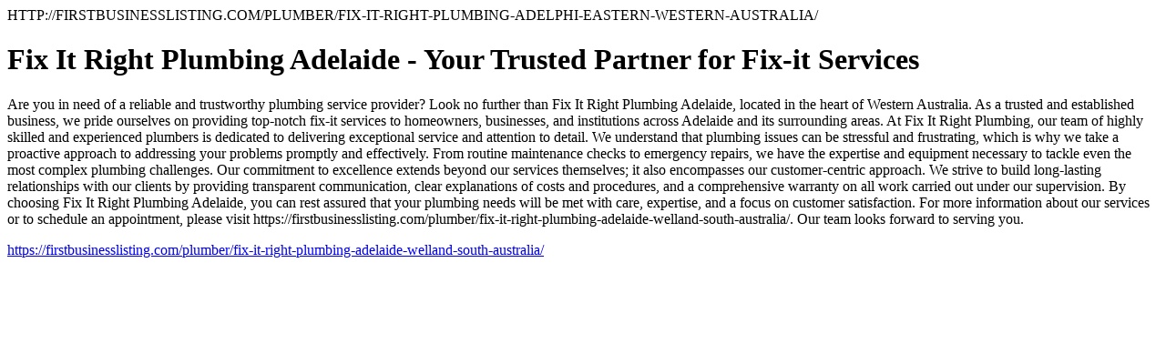

--- FILE ---
content_type: text/html;charset=UTF-8
request_url: https://www.mysitefeed.com/preview/585838.html
body_size: 979
content:
<!DOCTYPE html>
<html>
<head>
<title>Article</title>

<meta name="description" content="HTTP://FIRSTBUSINESSLISTING.">
</head>
<body>
HTTP://FIRSTBUSINESSLISTING.COM/PLUMBER/FIX-IT-RIGHT-PLUMBING-ADELPHI-EASTERN-WESTERN-AUSTRALIA/

<h1>Fix It Right Plumbing Adelaide - Your Trusted Partner for Fix-it Services</h1>

Are you in need of a reliable and trustworthy plumbing service provider? Look no further than Fix It Right Plumbing Adelaide, located in the heart of Western Australia. As a trusted and established business, we pride ourselves on providing top-notch fix-it services to homeowners, businesses, and institutions across Adelaide and its surrounding areas.

At Fix It Right Plumbing, our team of highly skilled and experienced plumbers is dedicated to delivering exceptional service and attention to detail. We understand that plumbing issues can be stressful and frustrating, which is why we take a proactive approach to addressing your problems promptly and effectively. From routine maintenance checks to emergency repairs, we have the expertise and equipment necessary to tackle even the most complex plumbing challenges.

Our commitment to excellence extends beyond our services themselves; it also encompasses our customer-centric approach. We strive to build long-lasting relationships with our clients by providing transparent communication, clear explanations of costs and procedures, and a comprehensive warranty on all work carried out under our supervision. By choosing Fix It Right Plumbing Adelaide, you can rest assured that your plumbing needs will be met with care, expertise, and a focus on customer satisfaction.

For more information about our services or to schedule an appointment, please visit https://firstbusinesslisting.com/plumber/fix-it-right-plumbing-adelaide-welland-south-australia/. Our team looks forward to serving you.
<p><a href="https://firstbusinesslisting.com/plumber/fix-it-right-plumbing-adelaide-welland-south-australia/">https://firstbusinesslisting.com/plumber/fix-it-right-plumbing-adelaide-welland-south-australia/</a></p>
</body>

<!-- MSF-step1 -->
</html>